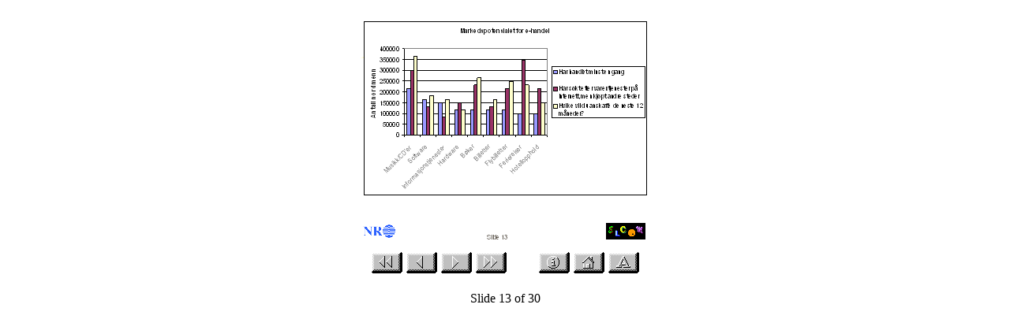

--- FILE ---
content_type: text/html
request_url: https://publications.nr.no/publications.nr.no/rask/IFI-Alumni/sld013.htm
body_size: 493
content:

<!--  Presentation generated by Internet Assistant for Microsoft PowerPoint 97 -->

<HTML>
<HEAD>

<meta name="GENERATOR" content="Microsoft Internet Assistant for Microsoft PowerPoint 97">
 <TITLE>PPT Slide</TITLE> 
</HEAD>

<BODY     >

<CENTER>
<TABLE WIDTH=100%> 
     <TR> <TD WIDTH=100% ALIGN=CENTER>
         <IMG SRC="img013.gif" usemap="#Objmap" WIDTH=400 HEIGHT=300 BORDER=0>
     </TD> </TR>
     <TR> <TD WIDTH=100% ALIGN=CENTER>
         <A HREF="sld001.htm"><IMG SRC="first.gif" BORDER=0 ALT="First"></A>
         <A HREF="sld012.htm"><IMG SRC="prev.gif" BORDER=0 ALT="Previous"></A>
         <A HREF="sld014.htm"><IMG SRC="next.gif" BORDER=0 ALT="Next"></A>
         <A HREF="sld030.htm"><IMG SRC="last.gif" BORDER=0 ALT="Last"></A>
         <IMG SRC="space.gif" BORDER=0>
         <A HREF="index.htm"><IMG SRC="info.gif" BORDER=0 ALT="Index"></A>
         <A HREF="http://www.nr.no/cgi-bin/ekstern/pers?marius"><IMG SRC="home.gif" BORDER=0 ALT="Home"></A>
         <A HREF="tsld013.htm"><IMG SRC="text.gif" BORDER=0 ALT="Text"></A>
     </TD> </TR>
</TABLE>
<P>Slide 13 of 30</P>
</CENTER>
<!--   -->
</Body>
</HTML>
